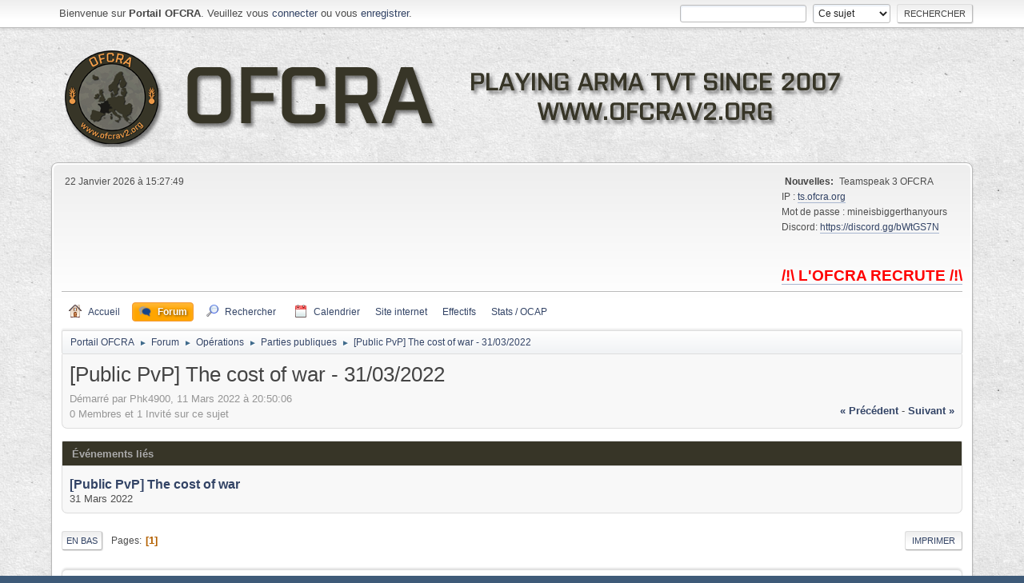

--- FILE ---
content_type: text/html; charset=UTF-8
request_url: https://ofcrav2.org/forum/index.php?topic=6227.0
body_size: 15053
content:
<!DOCTYPE html>
<html lang="fr-FR">
<head>
<!-- Global site tag (gtag.js) - Google Analytics -->
<script async src="https://www.googletagmanager.com/gtag/js?id=UA-32434288-1"></script>
<script>
  window.dataLayer = window.dataLayer || [];
  function gtag(){dataLayer.push(arguments);}
  gtag('js', new Date());

  gtag('config', 'UA-32434288-1');
</script>    

	<meta charset="UTF-8">
	<link rel="stylesheet" href="https://ofcrav2.org/forum/Themes/OFCRAv2/css/minified_04aa04278898e191148dcb2adea11d48.css?smf214_1701438477">
	<style>
						.sceditor-button-youtube div {
							background: url('https://ofcrav2.org/forum/Themes/default/images/bbc/youtube.png');
						}
						.sceditor-button-yt_search div {
							background: url('https://ofcrav2.org/forum/Themes/default/images/bbc/yt_search.png');
						}
						.sceditor-button-yt_user div {
							background: url('https://ofcrav2.org/forum/Themes/default/images/bbc/yt_user.png');
						}
						.sceditor-button-spoiler div {
							background: url('https://ofcrav2.org/forum/Themes/default/images/bbc/spoiler.png');
						}
	
	img.avatar { max-width: 90px !important; max-height: 90px !important; }
	
	.postarea .bbc_img, .list_posts .bbc_img, .post .inner .bbc_img, form#reported_posts .bbc_img, #preview_body .bbc_img { max-width: min(100%,1000px); }
	
	</style>
	<script>
		var smf_theme_url = "https://ofcrav2.org/forum/Themes/OFCRAv2";
		var smf_default_theme_url = "https://ofcrav2.org/forum/Themes/default";
		var smf_images_url = "https://ofcrav2.org/forum/Themes/OFCRAv2/images";
		var smf_smileys_url = "https://ofcrav2.org/forum/Smileys";
		var smf_smiley_sets = "ofcra,fugue,alienine,aaron,akyhne,default";
		var smf_smiley_sets_default = "ofcra";
		var smf_avatars_url = "https://ofcrav2.org/forum/avatars";
		var smf_scripturl = "https://ofcrav2.org/forum/index.php?PHPSESSID=8d626c085e0ac209d21fe1a88263ad55&amp;";
		var smf_iso_case_folding = false;
		var smf_charset = "UTF-8";
		var smf_session_id = "0c9ef50f6bd30f8e4e249b5ead20aac7";
		var smf_session_var = "dbea2443b";
		var smf_member_id = 0;
		var ajax_notification_text = 'Chargement...';
		var help_popup_heading_text = 'Un peu perdu? Laissez moi vous expliquer:';
		var banned_text = 'Désolé Invité, vous êtes banni de ce forum&nbsp;!';
		var smf_txt_expand = 'Étendre';
		var smf_txt_shrink = 'Réduire';
		var smf_collapseAlt = 'Cacher';
		var smf_expandAlt = 'Afficher';
		var smf_quote_expand = false;
		var allow_xhjr_credentials = false;
	</script>
	<script src="https://ajax.googleapis.com/ajax/libs/jquery/3.6.3/jquery.min.js"></script>
	<script src="https://ofcrav2.org/forum/Themes/default/scripts/jquery.sceditor.bbcode.min.js?smf214_1701438477"></script>
	<script src="https://ofcrav2.org/forum/Themes/OFCRAv2/scripts/minified_00e54688dc909d09ea151515d840c337.js?smf214_1701438477"></script>
	<script src="https://ofcrav2.org/forum/Themes/OFCRAv2/scripts/minified_c72b513a50771040bbfbf358ec3b1741.js?smf214_1701438477" defer></script>
	<script>
		var smf_smileys_url = 'https://ofcrav2.org/forum/Smileys/ofcra';
		var bbc_quote_from = 'Citation de';
		var bbc_quote = 'Citer';
		var bbc_search_on = 'le';
	var smf_you_sure ='Êtes-vous sûr de vouloir faire cela ?';
	</script>
	<title>[Public PvP] The cost of war  - 31/03/2022</title>
	<meta name="viewport" content="width=device-width, initial-scale=1">
	<meta property="og:site_name" content="Portail OFCRA">
	<meta property="og:title" content="[Public PvP] The cost of war  - 31/03/2022">
	<meta property="og:url" content="https://ofcrav2.org/forum/index.php?PHPSESSID=8d626c085e0ac209d21fe1a88263ad55&amp;topic=6227.0">
	<meta property="og:description" content="[Public PvP] The cost of war  - 31/03/2022">
	<meta name="description" content="[Public PvP] The cost of war  - 31/03/2022">
	<meta name="theme-color" content="#557EA0">
	<link rel="canonical" href="https://ofcrav2.org/forum/index.php?topic=6227.0">
	<link rel="help" href="https://ofcrav2.org/forum/index.php?PHPSESSID=8d626c085e0ac209d21fe1a88263ad55&amp;action=help">
	<link rel="contents" href="https://ofcrav2.org/forum/index.php?PHPSESSID=8d626c085e0ac209d21fe1a88263ad55&amp;">
	<link rel="search" href="https://ofcrav2.org/forum/index.php?PHPSESSID=8d626c085e0ac209d21fe1a88263ad55&amp;action=search">
	<link rel="alternate" type="application/rss+xml" title="Portail OFCRA - Flux RSS" href="https://ofcrav2.org/forum/index.php?PHPSESSID=8d626c085e0ac209d21fe1a88263ad55&amp;action=.xml;type=rss2;board=4">
	<link rel="alternate" type="application/atom+xml" title="Portail OFCRA - Atom" href="https://ofcrav2.org/forum/index.php?PHPSESSID=8d626c085e0ac209d21fe1a88263ad55&amp;action=.xml;type=atom;board=4">
	<link rel="index" href="https://ofcrav2.org/forum/index.php?PHPSESSID=8d626c085e0ac209d21fe1a88263ad55&amp;board=4.0">
	<link rel="stylesheet" type="text/css" href="https://ofcrav2.org/forum/Themes/default/css/BBCode-YouTube2.css" /><meta name="viewport" content="width=device-width, initial-scale=1.0"/><link rel="stylesheet" type="text/css" href="https://ofcrav2.org/forum/Themes/default/css/tp-style.css?v231" /><link rel="stylesheet" type="text/css" href="https://ofcrav2.org/forum/Themes/default/css/tp-responsive.css?v231" /><link rel="stylesheet" type="text/css" href="https://ofcrav2.org/forum/Themes/default/css/tp-custom.css?v231" />
            <style type="text/css">
				.block_leftcontainer,
				.block_rightcontainer,
				.block_topcontainer,
				.block_uppercontainer,
				.block_centercontainer,
				.block_frontcontainer,
				.block_lowercontainer,
				.block_bottomcontainer {
                    padding-bottom: 4px;
                }

                #tpleftbarHeader {
                    margin-right: 4px;
                }

                #tprightbarHeader {
                    margin-left: 4px;
                }

            </style>
        <script type="text/javascript"><!-- // --><![CDATA[
            var tp_images_url = "https://ofcrav2.org/forum/Themes/OFCRAv2/images/tinyportal";
            var tp_session_id = "0c9ef50f6bd30f8e4e249b5ead20aac7";
            var tp_session_var = "dbea2443b";
            var tp_shout_key_press = false;
            var current_header_smiley = false;var current_header_bbc = false;
        // ]]></script>
        <script type="text/javascript" src="https://ofcrav2.org/forum/Themes/default/scripts/tinyportal/TPShout.js?v231"></script><link rel="stylesheet" type="text/css" href="https://ofcrav2.org/forum/Themes/default/css/tp-shout.css?v231" />
	  <script type="text/javascript"><!-- // --><![CDATA[
		
		var tpPanels = new Array();
		function togglepanel( targetID )
		{
			var pstate = 0;
			var panel = targetID;
			var img = "toggle_" + targetID;
			var ap = 0;

			if ( document.getElementById && (0 !== panel.length) ) {
				target = document.getElementById( panel );
                if ( target !== null ) {
                    if ( target.style.display == "none" ) {
                        target.style.display = "";
                        pstate = 1;
                        removeFromArray(targetID, tpPanels);
                        document.cookie="tp_panels=" + tpPanels.join(",") + "; expires=Wednesday, 01-Aug-2040 08:00:00 GMT";
                        var image = document.getElementById(img);
                        if(image !== null) {
                            image.src = 'https://ofcrav2.org/forum/Themes/OFCRAv2/images/tinyportal/TPupshrink.png';
                        }
                    }
                    else {
                        target.style.display = "none";
                        pstate = 0;
                        tpPanels.push(targetID);
                        document.cookie="tp_panels=" + tpPanels.join(",") + "; expires=Wednesday, 01-Aug-2040 08:00:00 GMT";
                        var image = document.getElementById(img);
                        if(image !== null) {
                            image.src = 'https://ofcrav2.org/forum/Themes/OFCRAv2/images/tinyportal/TPupshrink2.png';
                        }
                    }
                }
			}
		}
		function removeFromArray(value, array){
			for(var x=0;x<array.length;x++){
				if(array[x]==value){
					array.splice(x, 1);
				}
			}
			return array;
		}
		function inArray(value, array){
			for(var x=0;x<array.length;x++){
				if(array[x]==value){
					return 1;
				}
			}
			return 0;
		}
	// ]]></script><style>.vv_special { display:none; }</style>
</head>
<body id="chrome" class="action_forum board_4">
<div id="footerfix">
	<div id="top_section">
		<div class="inner_wrap">
			<ul class="floatleft welcome">
				<li>Bienvenue sur <strong>Portail OFCRA</strong>. Veuillez vous <a href="https://ofcrav2.org/forum/index.php?PHPSESSID=8d626c085e0ac209d21fe1a88263ad55&amp;action=login" onclick="return reqOverlayDiv(this.href, 'Identifiez-vous');">connecter</a> ou vous <a href="https://ofcrav2.org/forum/index.php?PHPSESSID=8d626c085e0ac209d21fe1a88263ad55&amp;action=signup">enregistrer</a>.</li>
			</ul>
			<form id="search_form" class="floatright" action="https://ofcrav2.org/forum/index.php?PHPSESSID=8d626c085e0ac209d21fe1a88263ad55&amp;action=search2" method="post" accept-charset="UTF-8">
				<input type="search" name="search" value="">&nbsp;
				<select name="search_selection">
					<option value="all">Forum entier </option>
					<option value="topic" selected>Ce sujet</option>
					<option value="board">Cette section</option>
				</select>
				<input type="hidden" name="sd_topic" value="6227">
				<input type="submit" name="search2" value="Rechercher" class="button">
				<input type="hidden" name="advanced" value="0">
			</form>
		</div><!-- .inner_wrap -->
	</div><!-- #top_section -->
	<div id="header">
		<h1 class="forumtitle">
			<a id="top" href="https://ofcrav2.org/forum/index.php?PHPSESSID=8d626c085e0ac209d21fe1a88263ad55&amp;"><img src="https://ofcrav2.org/forum/Themes/OFCRA/images/logo-ofcra-forum.png" alt="Portail OFCRA"></a>
		</h1>
		<div id="siteslogan"> </div>
	</div>
	<div id="wrapper">
		<div id="upper_section">
			<div id="inner_section">
				<div id="inner_wrap">
					<div class="user">
						22 Janvier 2026 à 15:27:49
					</div>
					<div class="news">
						<h2>Nouvelles: </h2>
						<p>Teamspeak 3 OFCRA<br>IP : <a href="//ts.ofcra.org" class="bbc_link" target="_blank" rel="noopener">ts.ofcra.org</a><br>Mot de passe : mineisbiggerthanyours<br>Discord: <a href="https://discord.gg/bWtGS7N" class="bbc_link" target="_blank" rel="noopener">https://discord.gg/bWtGS7N</a><br><br><span style="color: red;" class="bbc_color"><b><br><span style="font-size: 14pt;" class="bbc_size"><a href="https://www.ofcrav2.org/news/10/34/LOFCRA-recrute" class="bbc_link" target="_blank" rel="noopener">/!\ L&#39;OFCRA RECRUTE /!\</a></span></b></span></p>
					</div>
					<hr class="clear">
				</div>
				<a class="menu_icon mobile_user_menu"></a>
				<div id="main_menu">
					<div id="mobile_user_menu" class="popup_container">
						<div class="popup_window description">
							<div class="popup_heading">Menu principal du mobile
								<a href="javascript:void(0);" class="main_icons hide_popup"></a>
							</div>
							
					<ul class="dropmenu menu_nav">
						<li class="button_home">
							<a href="https://ofcrav2.org/forum/index.php?PHPSESSID=8d626c085e0ac209d21fe1a88263ad55&amp;">
								<span class="main_icons home"></span><span class="textmenu">Accueil</span>
							</a>
						</li>
						<li class="button_forum">
							<a class="active" href="https://ofcrav2.org/forum/index.php?PHPSESSID=8d626c085e0ac209d21fe1a88263ad55&amp;action=forum">
								<span class="main_icons menu_tpforum"></span><span class="textmenu">Forum</span>
							</a>
						</li>
						<li class="button_search">
							<a href="https://ofcrav2.org/forum/index.php?PHPSESSID=8d626c085e0ac209d21fe1a88263ad55&amp;action=search">
								<span class="main_icons search"></span><span class="textmenu">Rechercher</span>
							</a>
						</li>
						<li class="button_calendar">
							<a href="https://ofcrav2.org/forum/index.php?PHPSESSID=8d626c085e0ac209d21fe1a88263ad55&amp;action=calendar">
								<span class="main_icons calendar"></span><span class="textmenu">Calendrier</span>
							</a>
						</li><li><a href="https://www.ofcrav2.org/">Site internet</a></li><li><a href="https://www.ofcrav2.org/effectifs">Effectifs</a></li><li><a href="https://aar.ofcra.org/">Stats / OCAP</a></li>
					
					</ul><!-- .menu_nav -->
						</div>
					</div>
				</div>
				<div class="navigate_section">
					<ul>
						<li>
							<a href="https://ofcrav2.org/forum/index.php?PHPSESSID=8d626c085e0ac209d21fe1a88263ad55&amp;"><span>Portail OFCRA</span></a>
						</li>
						<li>
							<span class="dividers"> &#9658; </span>
							<a href="https://ofcrav2.org/forum/index.php?PHPSESSID=8d626c085e0ac209d21fe1a88263ad55&amp;action=forum"><span>Forum</span></a>
						</li>
						<li>
							<span class="dividers"> &#9658; </span>
							<a href="https://ofcrav2.org/forum/index.php?PHPSESSID=8d626c085e0ac209d21fe1a88263ad55&amp;action=forum#c10"><span>Opérations</span></a>
						</li>
						<li>
							<span class="dividers"> &#9658; </span>
							<a href="https://ofcrav2.org/forum/index.php?PHPSESSID=8d626c085e0ac209d21fe1a88263ad55&amp;board=4.0"><span>Parties publiques</span></a>
						</li>
						<li class="last">
							<span class="dividers"> &#9658; </span>
							<a href="https://ofcrav2.org/forum/index.php?PHPSESSID=8d626c085e0ac209d21fe1a88263ad55&amp;topic=6227.0"><span>[Public PvP] The cost of war  - 31/03/2022</span></a>
						</li>
					</ul>
				</div><!-- .navigate_section -->
			</div><!-- #inner_section -->
		</div><!-- #upper_section -->
		<div id="content_section">
			<div id="main_content_section">
	<div class="nosides tp_responsive">
		<div id="mainContainer">
			<div id="centerContainer">
				<div id="tpcontentHeader">
                </div><!--tpcontentHeader-->
		<div id="display_head" class="information">
			<h2 class="display_title">
				<span id="top_subject">[Public PvP] The cost of war  - 31/03/2022</span>
			</h2>
			<p>Démarré par Phk4900, 11 Mars 2022 à 20:50:06</p>
			<span class="nextlinks floatright"><a href="https://ofcrav2.org/forum/index.php?PHPSESSID=8d626c085e0ac209d21fe1a88263ad55&amp;topic=6227.0;prev_next=prev#new">&laquo; précédent</a> - <a href="https://ofcrav2.org/forum/index.php?PHPSESSID=8d626c085e0ac209d21fe1a88263ad55&amp;topic=6227.0;prev_next=next#new">suivant &raquo;</a></span>
			<p>0 Membres et 1 Invité sur ce sujet
			</p>
		</div><!-- #display_head -->
		
		<div class="title_bar">
			<h3 class="titlebg">Événements liés</h3>
		</div>
		<div class="information">
			<ul>
				<li>
					<strong class="event_title"><a href="https://ofcrav2.org/forum/index.php?PHPSESSID=8d626c085e0ac209d21fe1a88263ad55&amp;action=calendar;event=1078">[Public PvP] The cost of war</a></strong>
					<br><time datetime="2022-03-30T22:00:00+00:00">31 Mars 2022</time>
				</li>
			</ul>
		</div><!-- .information -->
		<div class="pagesection top">
			
		<div class="buttonlist floatright">
			
				<a class="button button_strip_print" href="https://ofcrav2.org/forum/index.php?PHPSESSID=8d626c085e0ac209d21fe1a88263ad55&amp;action=printpage;topic=6227.0"  rel="nofollow">Imprimer</a>
		</div>
			 
			<div class="pagelinks floatleft">
				<a href="#bot" class="button">En bas</a>
				<span class="pages">Pages</span><span class="current_page">1</span> 
			</div>
		<div class="mobile_buttons floatright">
			<a class="button mobile_act">Actions de l'utilisateur</a>
			
		</div>
		</div>
		<div id="forumposts">
			<form action="https://ofcrav2.org/forum/index.php?PHPSESSID=8d626c085e0ac209d21fe1a88263ad55&amp;action=quickmod2;topic=6227.0" method="post" accept-charset="UTF-8" name="quickModForm" id="quickModForm" onsubmit="return oQuickModify.bInEditMode ? oQuickModify.modifySave('0c9ef50f6bd30f8e4e249b5ead20aac7', 'dbea2443b') : false">
				<div class="windowbg" id="msg101426">
					
					<div class="post_wrapper">
						<div class="poster">
							<h4>
								<span class="off" title="Hors ligne"></span>
								<a href="https://ofcrav2.org/forum/index.php?PHPSESSID=8d626c085e0ac209d21fe1a88263ad55&amp;action=profile;u=2001" title="View the profile of Phk4900">Phk4900</a>
							</h4>
							<ul class="user_info">
								<li class="title">Capitain</li>
								<li class="membergroup">Redfor CdG</li>
								<li class="avatar">
									<a href="https://ofcrav2.org/forum/index.php?PHPSESSID=8d626c085e0ac209d21fe1a88263ad55&amp;action=profile;u=2001"><img class="avatar" src="https://ofcrav2.org/forum/custom_avatar/avatar_2001_1523480155.png" alt=""></a>
								</li>
								<li class="icons"><img src="https://ofcrav2.org/forum/Themes/OFCRAv2/images/membericons/CDGRedfor.png" alt="*"></li>
								<li class="postgroup">Inscrit</li>
								<li class="postcount">Messages: 490</li>
								<li class="blurb">Life is a soup and I'm a fork.</li>
								<li class="im_icons">
									<ol>
										<li class="custom cust_grade"><img src="https://www.ofcrav2.org/forum/Themes/OFCRA/images/icons/o3r.gif" /></a></li>
									</ol>
								</li>
								<li class="profile">
									<ol class="profile_icons">
									</ol>
								</li><!-- .profile -->
								<li class="custom cust_loca">Location: Quelque part entre Arlon et Bruxelles</li>
								<li class="poster_ip">IP archivée</li>
							</ul>
						</div><!-- .poster -->
						<div class="postarea">
							<div class="keyinfo">
								<div id="subject_101426" class="subject_title subject_hidden">
									<a href="https://ofcrav2.org/forum/index.php?PHPSESSID=8d626c085e0ac209d21fe1a88263ad55&amp;msg=101426" rel="nofollow">[Public PvP] The cost of war  - 31/03/2022</a>
								</div>
								
								<div class="postinfo">
									<span class="messageicon"  style="position: absolute; z-index: -1;">
										<img src="https://ofcrav2.org/forum/Themes/OFCRAv2/images/post/xx.png" alt="">
									</span>
									<a href="https://ofcrav2.org/forum/index.php?PHPSESSID=8d626c085e0ac209d21fe1a88263ad55&amp;msg=101426" rel="nofollow" title="[Public PvP] The cost of war  - 31/03/2022" class="smalltext">11 Mars 2022 à 20:50:06</a>
									<span class="spacer"></span>
									<span class="smalltext modified floatright mvisible" id="modified_101426"><span class="lastedit">Dernière édition</span>: 28 Mars 2022 à 18:10:24 par Manchot
									</span>
								</div>
								<div id="msg_101426_quick_mod"></div>
							</div><!-- .keyinfo -->
							<div class="post">
								<div class="inner" data-msgid="101426" id="msg_101426">
									<div class="centertext"><span style="font-size: 20pt;" class="bbc_size"><b>The cost of war (90 minutes)<br>+ 1x Small Mission (30 minutes) </b><br><br>&nbsp;<span style="color: blue;" class="bbc_color">The National Armed Forces of Chernarus</span> vs <span style="color: red;" class="bbc_color">The Independant Republic of Lusianka</span><br><br><img src="https://i.imgur.com/RJU2H0R.png" alt="" class="bbc_img" loading="lazy"><br><br><b>Date : 31/03/2022</b><br></span><br><span style="font-size: 16pt;" class="bbc_size"><span style="color: black;" class="bbc_color">Open to anyone ! Ouvert à tous le monde !</span> </span><br></div><hr><br><br><div class="lefttext"><b>[Date &amp; hour - Timezone CET (Euro) <br><br><b><span style="color: red;" class="bbc_color">21h00 -&gt; Meet on our Teamspeak &amp; start slotting&nbsp; </span><br><span style="color: orange;" class="bbc_color">21h15 -&gt; Briefing on map </span><br><span style="color: green;" class="bbc_color">21h30 -&gt; Mission start !</span></b><br><br><br></b><br><hr><br><br><b><span style="font-size: 16pt;" class="bbc_size">Contexte / <span style="color: green;" class="bbc_color"><i>Backstory</i></span></span></b><br><br><i>Avril 2013 - République de Chernarus, région de Lusianka, Novodmitrovsk. </i><br>Au début de l&#39;année 2011, la petite région de Lusianka s&#39;est rebellée contre le pouvoir central de Chernarus. Depuis, un conflit sanglant fait rage entre deux entités : les forces nationales supportées par plusieurs pays occidentaux et les forces indépendantistes, supportées elle-même par plusieurs anciennes républiques socialistes soviétiques. Le conflit n&#39;a connu presque aucun répit depuis février 2011, et les victimes civiles sont hautes. La presse internationale et plusieurs ONG font état de 25 000 morts, et plus du triple ont décidé de quitter la région, voir le pays. Les deux camps se rejettent mutellement la faute, et il est difficile de désigner un seul coupable. <br>Récemment, les forces nationales sont parvenues à repousser les forces rebelles dans leur dernier bastion : la ville de Novodmitrovsk. Le moral reste haut dans les deux camps, les uns comme les autres refusent de céder la victoire. Les événements de cette nouvelle journée de combat vont changer le cours de cette guerre, et bientôt il sera temps de faire le bilan des pertes. Une question est déjà entrain de se répandre parmi les protagonistes : est-ce que le coût en valait vraiment la peine ? <br><span style="color: green;" class="bbc_color"><br><i>April 2013 - Republic of Chernarus, region of Lusianka, Novodmitrovsk</i> <br>In early 2011, the small region of Lusianka rebelled against the central power of Chernarus. Since then, a bloody conflict has raged between two entities: the national forces supported by several Western countries and the separatist forces, supported themselves by several former Soviet socialist republics. The conflict has had almost no respite since February 2011, and civilian casualties are high. The international press and several NGOs have reported 25,000 deaths, and more than triple that number have decided to leave the region, or even the country. Both sides are accusing each other for the crimes, and it is difficult to single out a one culprit. <br>Recently, the national forces managed to push the rebel forces into their last stronghold: the city of Novodmitrovsk. Morale remains high on both sides, both are refusing to yield victory. The events of this new day of combat will change the course of this war, and soon it will be time to do a summary of the losses. A question already spreading in the protagnists&#39; minds: was the cost really worth it? <br></span><br><div class="centertext"><br>&nbsp; &nbsp; &nbsp; &nbsp; &nbsp; &nbsp; &nbsp; &nbsp; &nbsp; &nbsp; &nbsp; &nbsp; &nbsp; &nbsp; <br>&nbsp; &nbsp; <br><table class="bbc_table"><tr><td><b>Tac Map</b><div style="padding: 3px; font-size: 1em;"><div style="text-transform: uppercase; border-bottom: 1px solid #5873B0; margin-bottom: 3px; font-size: 0.8em; font-weight: bold; display: block;"><span onClick="if (this.parentNode.parentNode.getElementsByTagName('div')[1].getElementsByTagName('div')[0].style.display != '') { &nbsp;this.parentNode.parentNode.getElementsByTagName('div')[1].getElementsByTagName('div')[0].style.display = ''; this.innerHTML = '<b>Spoiler: </b><a href=\'#\' onClick=\'return false;\'>hide</a>'; } else { this.parentNode.parentNode.getElementsByTagName('div')[1].getElementsByTagName('div')[0].style.display = 'none'; this.innerHTML = '<b>Spoiler: </b><a href=\'#\' onClick=\'return false;\'>montrer</a>'; }" /><b>Spoiler: </b><a href="#" onClick="return false;">montrer</a></span></div><div class="quotecontent"><div style="display: none;"><img src="https://i.imgur.com/8okW8s0.png" alt="" class="bbc_img" loading="lazy"></div></div></div></td><td><b>Kindergarten</b><div style="padding: 3px; font-size: 1em;"><div style="text-transform: uppercase; border-bottom: 1px solid #5873B0; margin-bottom: 3px; font-size: 0.8em; font-weight: bold; display: block;"><span onClick="if (this.parentNode.parentNode.getElementsByTagName('div')[1].getElementsByTagName('div')[0].style.display != '') { &nbsp;this.parentNode.parentNode.getElementsByTagName('div')[1].getElementsByTagName('div')[0].style.display = ''; this.innerHTML = '<b>Spoiler: </b><a href=\'#\' onClick=\'return false;\'>hide</a>'; } else { this.parentNode.parentNode.getElementsByTagName('div')[1].getElementsByTagName('div')[0].style.display = 'none'; this.innerHTML = '<b>Spoiler: </b><a href=\'#\' onClick=\'return false;\'>montrer</a>'; }" /><b>Spoiler: </b><a href="#" onClick="return false;">montrer</a></span></div><div class="quotecontent"><div style="display: none;"><img src="https://i.imgur.com/eWZfykw.png" alt="" class="bbc_img" loading="lazy"></div></div></div></td><td><b>Explosives depot</b><div style="padding: 3px; font-size: 1em;"><div style="text-transform: uppercase; border-bottom: 1px solid #5873B0; margin-bottom: 3px; font-size: 0.8em; font-weight: bold; display: block;"><span onClick="if (this.parentNode.parentNode.getElementsByTagName('div')[1].getElementsByTagName('div')[0].style.display != '') { &nbsp;this.parentNode.parentNode.getElementsByTagName('div')[1].getElementsByTagName('div')[0].style.display = ''; this.innerHTML = '<b>Spoiler: </b><a href=\'#\' onClick=\'return false;\'>hide</a>'; } else { this.parentNode.parentNode.getElementsByTagName('div')[1].getElementsByTagName('div')[0].style.display = 'none'; this.innerHTML = '<b>Spoiler: </b><a href=\'#\' onClick=\'return false;\'>montrer</a>'; }" /><b>Spoiler: </b><a href="#" onClick="return false;">montrer</a></span></div><div class="quotecontent"><div style="display: none;"><img src="https://i.imgur.com/HNsC9Lq.png" alt="" class="bbc_img" loading="lazy"></div></div></div></td><td><b>Data access terminal</b><div style="padding: 3px; font-size: 1em;"><div style="text-transform: uppercase; border-bottom: 1px solid #5873B0; margin-bottom: 3px; font-size: 0.8em; font-weight: bold; display: block;"><span onClick="if (this.parentNode.parentNode.getElementsByTagName('div')[1].getElementsByTagName('div')[0].style.display != '') { &nbsp;this.parentNode.parentNode.getElementsByTagName('div')[1].getElementsByTagName('div')[0].style.display = ''; this.innerHTML = '<b>Spoiler: </b><a href=\'#\' onClick=\'return false;\'>hide</a>'; } else { this.parentNode.parentNode.getElementsByTagName('div')[1].getElementsByTagName('div')[0].style.display = 'none'; this.innerHTML = '<b>Spoiler: </b><a href=\'#\' onClick=\'return false;\'>montrer</a>'; }" /><b>Spoiler: </b><a href="#" onClick="return false;">montrer</a></span></div><div class="quotecontent"><div style="display: none;"><img src="https://i.imgur.com/HXcRnS8.png" alt="" class="bbc_img" loading="lazy"></div></div></div></td><td><b>Camouflage comparison</b><div style="padding: 3px; font-size: 1em;"><div style="text-transform: uppercase; border-bottom: 1px solid #5873B0; margin-bottom: 3px; font-size: 0.8em; font-weight: bold; display: block;"><span onClick="if (this.parentNode.parentNode.getElementsByTagName('div')[1].getElementsByTagName('div')[0].style.display != '') { &nbsp;this.parentNode.parentNode.getElementsByTagName('div')[1].getElementsByTagName('div')[0].style.display = ''; this.innerHTML = '<b>Spoiler: </b><a href=\'#\' onClick=\'return false;\'>hide</a>'; } else { this.parentNode.parentNode.getElementsByTagName('div')[1].getElementsByTagName('div')[0].style.display = 'none'; this.innerHTML = '<b>Spoiler: </b><a href=\'#\' onClick=\'return false;\'>montrer</a>'; }" /><b>Spoiler: </b><a href="#" onClick="return false;">montrer</a></span></div><div class="quotecontent"><div style="display: none;"><img src="https://i.imgur.com/l7JQexF.jpg" alt="" class="bbc_img" loading="lazy"></div></div></div></td></tr></table></div><hr><br><b>Important notes</b><br><br><ul class="bbc_list"><li>HE have been removed from all vehicles. Only penetrating ammo is left is decent quantity</li><li>Objectives which are not the capture zone have limited time of completion, which is 70 minutes. After that, only the capture zone is available.</li><li>Both sides are using AKs and russian made equipment. Do not rely on sound to identify your targets.</li><li>There are no slots with explosives as they not required. All AT guns in the slots are enough to destroy the truck in the explosives depot.</li><li>All squad have been equiped with a specific purpose in mind. You can take advantage of it to maximise your chances of winning.</li><li>The capture zone is not limited to the entire compound, but the building itself and only a little bit of the outside. If you want to make sure you&#39;re in the cap zone, be inside the building or on the roof.</li><li><b>YOU ARE NOT ALLOWED TO STEAL AI EQUIPMENT. DOING SO WILL RESULT IN INSTANT KICK FROM THE SERVER WITH NO POSSIBILITY TO COME BACK.</b></li></ul><br><b>Bluefor and Redfor objectives</b><br><br><span style="color: blue;" class="bbc_color">Bluefor </span>: Capture and Hold the kindergarten [4 pts]<br><span style="color: red;" class="bbc_color">Redfor</span>: Capture and Hold the kindergarten [4 pts] <br><b>Description</b>: The kindergarten is of high importance to control the city. It has been turned into a fortress by the rebels. Also it is one of the newest building, its construction ended only a few weeks before the start of the conflict. Your maps might not be up to date.<br><br><span style="color: blue;" class="bbc_color">Bluefor </span>: The ammo depot has been destroyed (the truck is enough) [3 pts] <br><span style="color: red;" class="bbc_color">Redfor</span>: The ammo depot is intact (the truck is still ok) [3 pts] <br><b>Description</b>: The rebels have threatened the central government to blow up the industry and infrastructure of the city if the national forces pushed any further. Fortunately (or not), they haven&#39;t been able to deploy their explosives. The national army has to take out the depot now before it is used. <br><br><span style="color: blue;" class="bbc_color">Bluefor </span>:&nbsp; The data of the hard drive was copied [2 pts]<br><span style="color: red;" class="bbc_color">Redfor</span>: The computer locked itself before the national army could steal data [2 pts]<br><b>Description</b>:The National Army is desperate to find hard proofs of the involvement of multiple neighbouring countries in the conflict. The government is convinced that they are doing more than just providing weapons, and they might be trying to weaken the National Army for a future invasion. Recent reports of recon units indicate that what they are looking for might be on the hill behind the city, in a small building someone had transformed into a bitcoin farm before the war. The rebels have converted the place to a small data storage with maps, photos, files, drone controls, and maybe more. <br><br><span style="color: blue;" class="bbc_color">Bluefor</span>: Supremacy bonus [2 pts] <br><span style="color: red;" class="bbc_color">Redfor</span>: Supremacy bonus [2 pts] <br>Condition for obtaining points: Enemy has less than five remaining <br><br><br><hr><b>Configuration &amp; technical setup </b><br><a href="http://ofcrav2.org/forum/index.php?topic=3570.0" class="bbc_link" target="_blank" rel="noopener">➔ Comment faire pour synchroniser ses addons et participer à une partie OFCRA ? (Modset + repo Armasync) <span style="color: green;" class="bbc_color">- How to ? Basically all the technicals intel you need to know to play with us (our repo/modset + armasync configuration) </span></a>[/b]<br><br><br><b>Armasync URL autoconfig</b><br><a href="http://repo.ofcra.org/.a3s/autoconfig" class="bbc_link" target="_blank" rel="noopener">http://repo.ofcra.org/.a3s/autoconfig</a><br><br><br><b>-&gt; MODSET &quot;<span style="display:inline-block" class="errorbox">Vous ne pouvez pas voir les fichiers joints de cette section.</span>&quot; </b><br>&nbsp; &nbsp; &nbsp; &nbsp; &nbsp; &nbsp; &nbsp; &nbsp; &nbsp; &nbsp; &nbsp; &nbsp; &nbsp; &nbsp; &nbsp; &nbsp; <br><table class="bbc_table"><tr><td>@ace</td><td></td><td><a href="http://steamcommunity.com/sharedfiles/filedetails/?id=463939057" class="bbc_link" target="_blank" rel="noopener">http://steamcommunity.com/sharedfiles/filedetails/?id=463939057</a></td></tr><tr><td>@ace_compat_rhs_afrf</td><td></td><td><a href="http://steamcommunity.com/sharedfiles/filedetails/?id=773131200" class="bbc_link" target="_blank" rel="noopener">http://steamcommunity.com/sharedfiles/filedetails/?id=773131200</a></td></tr><tr><td>@ace_compat_rhs_gref</td><td></td><td><a href="http://steamcommunity.com/sharedfiles/filedetails/?id=884966711" class="bbc_link" target="_blank" rel="noopener">http://steamcommunity.com/sharedfiles/filedetails/?id=884966711</a></td></tr><tr><td>@ace_compat_rhs_saf</td><td></td><td><a href="http://steamcommunity.com/sharedfiles/filedetails/?id=2174495332" class="bbc_link" target="_blank" rel="noopener">http://steamcommunity.com/sharedfiles/filedetails/?id=2174495332</a></td></tr><tr><td>@ace_compat_rhs_usaf</td><td></td><td><a href="http://steamcommunity.com/sharedfiles/filedetails/?id=773125288" class="bbc_link" target="_blank" rel="noopener">http://steamcommunity.com/sharedfiles/filedetails/?id=773125288</a></td></tr><tr><td>@ace_extension_placeables</td><td></td><td><a href="http://steamcommunity.com/sharedfiles/filedetails/?id=866772689" class="bbc_link" target="_blank" rel="noopener">http://steamcommunity.com/sharedfiles/filedetails/?id=866772689</a></td></tr><tr><td>@advanced_rappelling</td><td></td><td><a href="http://steamcommunity.com/sharedfiles/filedetails/?id=713709341" class="bbc_link" target="_blank" rel="noopener">http://steamcommunity.com/sharedfiles/filedetails/?id=713709341</a></td></tr><tr><td>@advanced_sling_loading</td><td></td><td><a href="http://steamcommunity.com/sharedfiles/filedetails/?id=615007497" class="bbc_link" target="_blank" rel="noopener">http://steamcommunity.com/sharedfiles/filedetails/?id=615007497</a></td></tr><tr><td>@advanced_towing</td><td></td><td><a href="http://steamcommunity.com/sharedfiles/filedetails/?id=639837898" class="bbc_link" target="_blank" rel="noopener">http://steamcommunity.com/sharedfiles/filedetails/?id=639837898</a></td></tr><tr><td>@advanced_urban_rappelling</td><td></td><td><a href="http://steamcommunity.com/sharedfiles/filedetails/?id=730310357" class="bbc_link" target="_blank" rel="noopener">http://steamcommunity.com/sharedfiles/filedetails/?id=730310357</a></td></tr><tr><td>@backpack_on_chest</td><td></td><td><a href="http://steamcommunity.com/sharedfiles/filedetails/?id=820924072" class="bbc_link" target="_blank" rel="noopener">http://steamcommunity.com/sharedfiles/filedetails/?id=820924072</a></td></tr><tr><td>@breaching_charge</td><td></td><td><a href="http://steamcommunity.com/sharedfiles/filedetails/?id=1314910827" class="bbc_link" target="_blank" rel="noopener">http://steamcommunity.com/sharedfiles/filedetails/?id=1314910827</a></td></tr><tr><td>@brush_clearing</td><td></td><td><a href="http://steamcommunity.com/sharedfiles/filedetails/?id=1889104923" class="bbc_link" target="_blank" rel="noopener">http://steamcommunity.com/sharedfiles/filedetails/?id=1889104923</a></td></tr><tr><td>@cba_a3</td><td></td><td><a href="http://steamcommunity.com/sharedfiles/filedetails/?id=450814997" class="bbc_link" target="_blank" rel="noopener">http://steamcommunity.com/sharedfiles/filedetails/?id=450814997</a></td></tr><tr><td>@cup_terrains_core</td><td></td><td><a href="http://steamcommunity.com/sharedfiles/filedetails/?id=583496184" class="bbc_link" target="_blank" rel="noopener">http://steamcommunity.com/sharedfiles/filedetails/?id=583496184</a></td></tr><tr><td>@cup_terrains_maps_2</td><td></td><td><a href="http://steamcommunity.com/sharedfiles/filedetails/?id=1981964169" class="bbc_link" target="_blank" rel="noopener">http://steamcommunity.com/sharedfiles/filedetails/?id=1981964169</a></td></tr><tr><td>@des_elevator</td><td></td><td><a href="http://steamcommunity.com/sharedfiles/filedetails/?id=708665067" class="bbc_link" target="_blank" rel="noopener">http://steamcommunity.com/sharedfiles/filedetails/?id=708665067</a></td></tr><tr><td>@enhanced_movement</td><td></td><td><a href="http://steamcommunity.com/sharedfiles/filedetails/?id=333310405" class="bbc_link" target="_blank" rel="noopener">http://steamcommunity.com/sharedfiles/filedetails/?id=333310405</a></td></tr><tr><td>@enhanced_soundscape</td><td></td><td><a href="http://steamcommunity.com/sharedfiles/filedetails/?id=825179978" class="bbc_link" target="_blank" rel="noopener">http://steamcommunity.com/sharedfiles/filedetails/?id=825179978</a></td></tr><tr><td>@grad_trenches</td><td></td><td><a href="http://steamcommunity.com/sharedfiles/filedetails/?id=1224892496" class="bbc_link" target="_blank" rel="noopener">http://steamcommunity.com/sharedfiles/filedetails/?id=1224892496</a></td></tr><tr><td>@knock_on_vehicles</td><td></td><td><a href="http://steamcommunity.com/sharedfiles/filedetails/?id=906748433" class="bbc_link" target="_blank" rel="noopener">http://steamcommunity.com/sharedfiles/filedetails/?id=906748433</a></td></tr><tr><td>@niarms_ak</td><td></td><td><a href="http://steamcommunity.com/sharedfiles/filedetails/?id=667352839" class="bbc_link" target="_blank" rel="noopener">http://steamcommunity.com/sharedfiles/filedetails/?id=667352839</a></td></tr><tr><td>@niarms_compat_rhs</td><td></td><td><a href="http://steamcommunity.com/sharedfiles/filedetails/?id=1541041923" class="bbc_link" target="_blank" rel="noopener">http://steamcommunity.com/sharedfiles/filedetails/?id=1541041923</a></td></tr><tr><td>@niarms_core</td><td></td><td><a href="http://steamcommunity.com/sharedfiles/filedetails/?id=667454606" class="bbc_link" target="_blank" rel="noopener">http://steamcommunity.com/sharedfiles/filedetails/?id=667454606</a></td></tr><tr><td>@ofcra_essentials</td><td></td><td><a href="http://steamcommunity.com/sharedfiles/filedetails/?id=2688071833" class="bbc_link" target="_blank" rel="noopener">http://steamcommunity.com/sharedfiles/filedetails/?id=2688071833</a></td></tr><tr><td>@rhsafrf</td><td></td><td><a href="http://steamcommunity.com/sharedfiles/filedetails/?id=843425103" class="bbc_link" target="_blank" rel="noopener">http://steamcommunity.com/sharedfiles/filedetails/?id=843425103</a></td></tr><tr><td>@rhsgref</td><td></td><td><a href="http://steamcommunity.com/sharedfiles/filedetails/?id=843593391" class="bbc_link" target="_blank" rel="noopener">http://steamcommunity.com/sharedfiles/filedetails/?id=843593391</a></td></tr><tr><td>@rhssaf</td><td></td><td><a href="http://steamcommunity.com/sharedfiles/filedetails/?id=843632231" class="bbc_link" target="_blank" rel="noopener">http://steamcommunity.com/sharedfiles/filedetails/?id=843632231</a></td></tr><tr><td>@rhsterracore</td><td></td><td><a href="http://steamcommunity.com/sharedfiles/filedetails/?id=2288691268" class="bbc_link" target="_blank" rel="noopener">http://steamcommunity.com/sharedfiles/filedetails/?id=2288691268</a></td></tr><tr><td>@rhsusaf</td><td></td><td><a href="http://steamcommunity.com/sharedfiles/filedetails/?id=843577117" class="bbc_link" target="_blank" rel="noopener">http://steamcommunity.com/sharedfiles/filedetails/?id=843577117</a></td></tr><tr><td>@splendid_smoke</td><td></td><td><a href="http://steamcommunity.com/sharedfiles/filedetails/?id=770418577" class="bbc_link" target="_blank" rel="noopener">http://steamcommunity.com/sharedfiles/filedetails/?id=770418577</a></td></tr><tr><td>@sweet_marker_system</td><td></td><td><a href="http://steamcommunity.com/sharedfiles/filedetails/?id=324952672" class="bbc_link" target="_blank" rel="noopener">http://steamcommunity.com/sharedfiles/filedetails/?id=324952672</a></td></tr><tr><td>@tfar</td><td></td><td><a href="http://steamcommunity.com/sharedfiles/filedetails/?id=894678801" class="bbc_link" target="_blank" rel="noopener">http://steamcommunity.com/sharedfiles/filedetails/?id=894678801</a></td></tr><tr><td>@tfar_animations</td><td></td><td><a href="http://steamcommunity.com/sharedfiles/filedetails/?id=2141020863" class="bbc_link" target="_blank" rel="noopener">http://steamcommunity.com/sharedfiles/filedetails/?id=2141020863</a></td></tr><tr><td>@vet_unflipping</td><td></td><td><a href="http://steamcommunity.com/sharedfiles/filedetails/?id=1703187116" class="bbc_link" target="_blank" rel="noopener">http://steamcommunity.com/sharedfiles/filedetails/?id=1703187116</a></td></tr></table><br><b>Public Server &amp; test mission, will be up 24h-48h prior to the event, to stress/test your mod/addons</b><br><br>Server public: <a href="//game.ofcra.org" class="bbc_link" target="_blank" rel="noopener">game.ofcra.org</a><br>port: 2302<br>password: ofcra<br>Teamspeak 3 OFCRA<br>IP : <a href="//ts.ofcra.org" class="bbc_link" target="_blank" rel="noopener">ts.ofcra.org</a><br>Mot de passe : mineisbiggerthanyours<br><br><b>Règles / Rules</b><br><br><ul class="bbc_list"><li>Vol de radio interdit //<span style="color: green;" class="bbc_color"> <i>Stealing radios is prohibited</i></span></li><li>Vol d'uniformes (chapeau, vêtement, gilets) interdit //<span style="color: green;" class="bbc_color"> <i>Stealing uniforms (hats, cloth, vest) is prohibited</i> </span></li><li>Utiliser les explosifs pour les placer sur les véhicules et s&#39;en servir comme véhicules bélier/suicides est strictement interdit //<span style="color: green;" class="bbc_color"> <i>Using the explosives to trap the vehicles and use them as suicide bombers is strictly forbidden</i> </span></li><li>Tout autre moyen de communication que TFAR est strictement interdit // <span style="color: green;" class="bbc_color"><i>You can only use TFAR for communication ingame</i></span></li><li>L'usage du chat In game est strictement limité aux problèmes techniques // <span style="color: green;" class="bbc_color"><i>Chat text is authorized only for technicals problem</i></span></li><li>Respect de la hiérarchie militaire - chef de camp et chef de groupe selon ordre et mission // <i><span style="color: green;" class="bbc_color">&nbsp; Respect the hierarchy, orders and chains of command</span></i></li><li>Aucune IA, merci de désactiver les slots qui resteront libre // <i><span style="color: green;" class="bbc_color">NO AI units. Please close the unused slots</span></i></li><li>Utilisation de véhicules lourds ennemies interdit //<i> <span style="color: green;" class="bbc_color">Stealing heavy vehicles is prohibited</span></i></li><li>Autorisation d'utiliser le reste des véhicules ennemis si vous en trouvez // <i><span style="color: green;" class="bbc_color">You can steal any other light vehicule (Jeep)</span></i></li><li>Obligation d'avoir au moins un squad leader si l'on veut prendre un slot dans un groupe (exception pour le riflemen) // <i><span style="color: red;" class="bbc_color">You need at least one squad leader in a group to take any other slot (except for rifleman slot)</span></i></li><li>Marqueurs sur carte autorisés // <span style="color: green;" class="bbc_color"><i>Markers on map are authorized</i></span></li><li>Attention à la vie civile, dommages collatéraux interdits&nbsp; // <span style="color: green;" class="bbc_color"><i>Watch out for collateral damages, no civilians must be harmed</i></span></li><li><span style="color: green;" class="bbc_color">Lonewolf strictement interdit // <span style="color: green;" class="bbc_color"><i>No lonewolf</i></span></span></li></ul><br><span style="color: green;" class="bbc_color">Apprenez-en plus a propos des règles ici // <span style="color: green;" class="bbc_color">Learn more about the rule here</span> : <a href="https://www.ofcrav2.org/fr/participer/regles" class="bbc_link" target="_blank" rel="noopener">https://www.ofcrav2.org/fr/participer/regles</a></span><span style="display:inline-block" class="errorbox">Vous ne pouvez pas voir les fichiers joints de cette section.</span><span style="display:inline-block" class="errorbox">Vous ne pouvez pas voir les fichiers joints de cette section.</span></div>
								</div>
							</div><!-- .post -->
							<div class="under_message">
								<ul class="floatleft">
								</ul>
							</div><!-- .under_message -->
						</div><!-- .postarea -->
						<div class="moderatorbar">
							<div class="signature" id="msg_101426_signature">
								<div class="centertext"><img src="https://ofcrav2.org/images/effectifs/groupes/redfor/rs2.png" alt="" class="bbc_img" loading="lazy"><img src="https://www.ofcrav2.org/addons/images/redfor/badge/bf2.png" alt="" class="bbc_img" loading="lazy"><img src="https://www.ofcrav2.org/addons/images/redfor/badge/bs1.png" alt="" class="bbc_img" loading="lazy"><br/><img src="https://www.ofcrav2.org/addons/images/commun/rubans/aq1.png" alt="" class="bbc_img" loading="lazy"><img src="https://www.ofcrav2.org/addons/images/commun/rubans/ar1.png" alt="" class="bbc_img" loading="lazy"><img src="https://www.ofcrav2.org/addons/images/commun/rubans/as3.png" alt="" class="bbc_img" loading="lazy"><img src="https://www.ofcrav2.org/addons/images/commun/rubans/at2.png" alt="" class="bbc_img" loading="lazy"><img src="https://www.ofcrav2.org/addons/images/commun/rubans/au2.png" alt="" class="bbc_img" loading="lazy"><img src="https://www.ofcrav2.org/addons/images/commun/rubans/av1.png" alt="" class="bbc_img" loading="lazy"><img src="https://www.ofcrav2.org/addons/images/commun/rubans/aw1.png" alt="" class="bbc_img" loading="lazy"><img src="https://www.ofcrav2.org/addons/images/commun/rubans/az0.png" alt="" class="bbc_img" loading="lazy"><img src="https://www.ofcrav2.org/addons/images/commun/rubans/ba2.png" alt="" class="bbc_img" loading="lazy"><img src="https://www.ofcrav2.org/addons/images/commun/rubans/bb0.png" alt="" class="bbc_img" loading="lazy"><img src="https://www.ofcrav2.org/addons/images/commun/rubans/bc1.png" alt="" class="bbc_img" loading="lazy"><img src="https://www.ofcrav2.org/addons/images/commun/rubans/bd0.png" alt="" class="bbc_img" loading="lazy"><img src="https://www.ofcrav2.org/addons/images/commun/rubans/be0.png" alt="" class="bbc_img" loading="lazy"><img src="https://www.ofcrav2.org/addons/images/commun/rubans/bf0.png" alt="" class="bbc_img" loading="lazy"><img src="https://www.ofcrav2.org/addons/images/commun/rubans/bg0.png" alt="" class="bbc_img" loading="lazy"><img src="https://www.ofcrav2.org/addons/images/commun/rubans/bh0.png" alt="" class="bbc_img" loading="lazy"><img src="https://www.ofcrav2.org/addons/images/commun/rubans/bi0.png" alt="" class="bbc_img" loading="lazy"><img src="https://www.ofcrav2.org/addons/images/commun/rubans/bj0.png" alt="" class="bbc_img" loading="lazy"><img src="https://www.ofcrav2.org/addons/images/commun/rubans/bk0.png" alt="" class="bbc_img" loading="lazy"><img src="https://www.ofcrav2.org/addons/images/commun/rubans/bl0.png" alt="" class="bbc_img" loading="lazy"></div>
							</div>
						</div><!-- .moderatorbar -->
					</div><!-- .post_wrapper -->
				</div><!-- $message[css_class] -->
				<hr class="post_separator">
				<div class="windowbg" id="msg101427">
					
					
					<div class="post_wrapper">
						<div class="poster">
							<h4>
								<span class="off" title="Hors ligne"></span>
								<a href="https://ofcrav2.org/forum/index.php?PHPSESSID=8d626c085e0ac209d21fe1a88263ad55&amp;action=profile;u=2001" title="View the profile of Phk4900">Phk4900</a>
							</h4>
							<ul class="user_info">
								<li class="title">Capitain</li>
								<li class="membergroup">Redfor CdG</li>
								<li class="avatar">
									<a href="https://ofcrav2.org/forum/index.php?PHPSESSID=8d626c085e0ac209d21fe1a88263ad55&amp;action=profile;u=2001"><img class="avatar" src="https://ofcrav2.org/forum/custom_avatar/avatar_2001_1523480155.png" alt=""></a>
								</li>
								<li class="icons"><img src="https://ofcrav2.org/forum/Themes/OFCRAv2/images/membericons/CDGRedfor.png" alt="*"></li>
								<li class="postgroup">Inscrit</li>
								<li class="postcount">Messages: 490</li>
								<li class="blurb">Life is a soup and I'm a fork.</li>
								<li class="im_icons">
									<ol>
										<li class="custom cust_grade"><img src="https://www.ofcrav2.org/forum/Themes/OFCRA/images/icons/o3r.gif" /></a></li>
									</ol>
								</li>
								<li class="profile">
									<ol class="profile_icons">
									</ol>
								</li><!-- .profile -->
								<li class="custom cust_loca">Location: Quelque part entre Arlon et Bruxelles</li>
								<li class="poster_ip">IP archivée</li>
							</ul>
						</div><!-- .poster -->
						<div class="postarea">
							<div class="keyinfo">
								<div id="subject_101427" class="subject_title subject_hidden">
									<a href="https://ofcrav2.org/forum/index.php?PHPSESSID=8d626c085e0ac209d21fe1a88263ad55&amp;msg=101427" rel="nofollow">Re : [Public PvP] The cost of war</a>
								</div>
								<span class="page_number floatright">#1</span>
								<div class="postinfo">
									<span class="messageicon"  style="position: absolute; z-index: -1;">
										<img src="https://ofcrav2.org/forum/Themes/OFCRAv2/images/post/xx.png" alt="">
									</span>
									<a href="https://ofcrav2.org/forum/index.php?PHPSESSID=8d626c085e0ac209d21fe1a88263ad55&amp;msg=101427" rel="nofollow" title="Réponse #1Re : [Public PvP] The cost of war" class="smalltext">11 Mars 2022 à 20:50:32</a>
									<span class="spacer"></span>
									<span class="smalltext modified floatright mvisible" id="modified_101427"><span class="lastedit">Dernière édition</span>: 31 Mars 2022 à 20:47:47 par Manchot
									</span>
								</div>
								<div id="msg_101427_quick_mod"></div>
							</div><!-- .keyinfo -->
							<div class="post">
								<div class="inner" data-msgid="101427" id="msg_101427">
									<table class="bbc_table"><tr><td><img src="https://pbs.twimg.com/media/EEBv1C6XUAUXXDd?format=jpg&amp;name=large" alt="" width="150" height="100" class="bbc_img resized" loading="lazy"><br><b>The National Armed Forces of Chernarus (58 slots)</b><br><br><u><b><span style="color: maroon;" class="bbc_color">Command</span></b></u><br><ul class="bbc_list"><li>Officer (PP-2000) - <span style="color: blue;" class="bbc_color">FORECON</span></li><li>Second in command (PP-2000) - <span style="color: blue;" class="bbc_color">FORECON</span></li><li>HQ Bodyguard (AK-104) - <span style="color: blue;" class="bbc_color">FORECON</span></li><li>HQ Bodyguard (AK-104 + RPG-26)&nbsp; - <span style="color: blue;" class="bbc_color">FORECON</span></li></ul><br><u><b><span style="color: marroon;" class="bbc_color">Squad Alpha (Support)</span></b></u><br><ul class="bbc_list"><li>Squad leader (AKS-74)&nbsp; - <span style="color: blue;" class="bbc_color">OFCRA</span></li><li>Team leader (AKS-74 + GP-25)&nbsp; - <span style="color: blue;" class="bbc_color">OFCRA</span></li><li>Medic (AKS-74U)&nbsp; - <span style="color: blue;" class="bbc_color">OFCRA</span></li><li>Heavy Machine Gunner (RPK)&nbsp; - <span style="color: blue;" class="bbc_color">OFCRA</span></li><li>Grenadier (AK-74N + GP-25)&nbsp; - <span style="color: blue;" class="bbc_color">OFCRA</span></li><li>Ammo carrier (AK-74N)&nbsp; - <span style="color: blue;" class="bbc_color">OFCRA</span></li><li>Heavy AT Assist. (AK-74N)&nbsp; - <span style="color: blue;" class="bbc_color">OFCRA</span></li><li>Heavy AT (AK-74N + RPG-7)&nbsp; - <span style="color: blue;" class="bbc_color">OFCRA</span></li></ul><br><u><b><span style="color: marroon;" class="bbc_color">Squad Bravo (Recon)</span></b></u><br><ul class="bbc_list"><li>Squad leader (AKS-74 with 2x scope)&nbsp; - <span style="color: blue;" class="bbc_color">Broken grenades</span></li><li>Team leader (AKS-74 + GP-25) - <span style="color: blue;" class="bbc_color">Broken grenades</span></li><li>Medic (AKS-74U)&nbsp; - <span style="color: blue;" class="bbc_color">Broken grenades</span></li><li>Marksman (SVDM)&nbsp; - <span style="color: blue;" class="bbc_color">Broken grenades</span></li><li>Ammo carrier (AK-74N)&nbsp; &nbsp;- <span style="color: blue;" class="bbc_color">Broken grenades</span></li><li>Marksman assist. (AK-74N with 2x scope+ Designator)&nbsp; &nbsp;- <span style="color: blue;" class="bbc_color">Broken grenades</span></li><li>Recon AT (AK-74N with 2x scope + RPG-26)&nbsp; &nbsp;- <span style="color: blue;" class="bbc_color">Broken grenades</span></li><li>Rifleman (AK-74N with 2x scope)&nbsp; - <span style="color: blue;" class="bbc_color">Broken grenades</span></li></ul><br><u><b><span style="color: marroon;" class="bbc_color">Squad Charlie (Assault) </span></b></u><br><ul class="bbc_list"><li>Squad leader (AKS-74)&nbsp; - <span style="color: blue;" class="bbc_color">OFCRA</span></li><li>Team leader (AKS-74 + GP-25)&nbsp; &nbsp;- <span style="color: blue;" class="bbc_color">OFCRA</span></li><li>Medic (AKS-74U)&nbsp; - <span style="color: blue;" class="bbc_color">OFCRA</span></li><li>Room cleaner (M590A1)&nbsp; - <span style="color: blue;" class="bbc_color">OFCRA</span></li><li>Ammo carrier (AK-74N)&nbsp; - <span style="color: blue;" class="bbc_color">OFCRA</span></li><li>Assault Specialist (SLR107U)&nbsp; - <span style="color: blue;" class="bbc_color">OFCRA</span></li><li>Light AT Assault Specialist (SLR107U)&nbsp; - <span style="color: blue;" class="bbc_color">OFCRA</span></li><li>Assault Specialist (SLR107U)&nbsp; - <span style="color: blue;" class="bbc_color">OFCRA</span></li></ul><br><u><b><span style="color: marroon;" class="bbc_color">Squad Delta (Support)</span></b></u><br><ul class="bbc_list"><li>Squad leader (AKS-74)&nbsp; - <span style="color: blue;" class="bbc_color">FJB49</span></li><li>Team leader (AKS-74 + GP-25)&nbsp; - <span style="color: blue;" class="bbc_color">FJB49</span></li><li>Medic (AKS-74U)&nbsp; - <span style="color: blue;" class="bbc_color">FJB49</span></li><li>Heavy Machine Gunner (RPK)&nbsp; - <span style="color: blue;" class="bbc_color">FJB49</span></li><li>Grenadier (AK-74N + GP-25)&nbsp; - <span style="color: blue;" class="bbc_color">FJB49</span></li><li>Ammo carrier (AK-74N)&nbsp; - <span style="color: blue;" class="bbc_color">FJB49</span></li><li>Heavy AT Assist. (AK-74N)&nbsp; - <span style="color: blue;" class="bbc_color">FJB49</span></li><li>Heavy AT (AK-74N + RPG-7)&nbsp; - <span style="color: blue;" class="bbc_color">FJB49</span></li></ul><br><u><b><span style="color: marroon;" class="bbc_color">Squad Echo (Recon)</span></b></u><br><ul class="bbc_list"><li>Squad leader (AKS-74 with 2x scope) - <span style="color: blue;" class="bbc_color">WT</span></li><li>Team leader (AKS-74 + GP-25) - <span style="color: blue;" class="bbc_color">WT</span></li><li>Medic (AKS-74U) - <span style="color: blue;" class="bbc_color">WT</span></li><li>Marksman (SVDM) - <span style="color: blue;" class="bbc_color">WT</span></li><li>Ammo carrier (AK-74N)&nbsp; - <span style="color: blue;" class="bbc_color">WT</span></li><li>Marksman assist. (AK-74N with 2x scope+ Designator) - <span style="color: blue;" class="bbc_color">WT</span></li><li>Recon AT (AK-74N with 2x scope + RPG-26) - <span style="color: blue;" class="bbc_color">WT</span></li><li>Rifleman (AK-74N with 2x scope) - <span style="color: blue;" class="bbc_color">WT</span></li></ul><br><u><b><span style="color: marroon;" class="bbc_color">Squad Foxtrot (Assault) </span></b></u><br><ul class="bbc_list"><li>Squad leader (AKS-74) - <span style="color: blue;" class="bbc_color">IBC</span></li><li>Team leader (AKS-74 + GP-25) - <span style="color: blue;" class="bbc_color">IBC</span></li><li>Medic (AKS-74U) - <span style="color: blue;" class="bbc_color">IBC</span></li><li>Room cleaner (M590A1) - <span style="color: blue;" class="bbc_color">IBC</span></li><li>Ammo carrier (AK-74N) - <span style="color: blue;" class="bbc_color">IBC</span></li><li>Assault Specialist (SLR107U) - <span style="color: blue;" class="bbc_color">IBC</span></li><li>Light AT Assault Specialist (SLR107U + RPG-26) - <span style="color: blue;" class="bbc_color">IBC</span></li><li>Assault Specialist (SLR107U) - <span style="color: blue;" class="bbc_color">IBC</span></li></ul><br><u><b><span style="color: marroon;" class="bbc_color">Hotel (Tank crew)</span></b></u><br><ul class="bbc_list"><li>Crew leader&nbsp; &nbsp;- <span style="color: blue;" class="bbc_color">FJB49</span></li><li>Crew member&nbsp; &nbsp;- <span style="color: blue;" class="bbc_color">FJB49</span></li><li>Crew member&nbsp; - <span style="color: blue;" class="bbc_color">FJB49</span></li></ul><br><u><b><span style="color: marroon;" class="bbc_color">India (Heli crew)</span></b></u><br><ul class="bbc_list"><li>Pilot - </li><li>Crew member - </li><li>Crew member - </li></ul><br><u><b>Vehicles</b></u><br><ul class="bbc_list"><li>1x MI-8MTV-3 (cannot be stolen)<br></li><li>2x GAZ-66</li><li>1x T80UM (cannot be stolen)</li><li>5x UAZ-3151</li><li>2 UAZ-3151 (DShKM)</li><li>1x Ural 4320 (Fuel)</li><li>1x Ural-4320 (Repair</li></ul></td><td>&nbsp; &nbsp; &nbsp; &nbsp; &nbsp; &nbsp; &nbsp; &nbsp; &nbsp; &nbsp; &nbsp; &nbsp; &nbsp; &nbsp; &nbsp; &nbsp; &nbsp; &nbsp; &nbsp; &nbsp; &nbsp; &nbsp; &nbsp; &nbsp; &nbsp;</td><td><img src="https://external-preview.redd.it/9unth22JSbkMURS2rlM_2cvQpQ9BKUPvb1jUvNZHZcA.jpg?auto=webp&amp;s=218032c60a6de0280eef8df6231f0667defe2574" alt="" width="150" height="100" class="bbc_img resized" loading="lazy"><br><b> The Independant Republic of Lusianka (52 slots) </b><br><br><u><b><span style="color: maroon;" class="bbc_color">Headquarters</span></b></u><br><ul class="bbc_list"><li>Side leader (PP-2000) -</li><li>second in Command (PP-2000) - </li><li>HQ Bodyguard (AK-12 + RPG-18) - </li><li>HQ Bodyguard (AK-12) - </li></ul><br><u><b><span style="color: marroon;" class="bbc_color">Squad Anna (Support)</span></b></u><br><ul class="bbc_list"><li>Squad leader (AK-74M)&nbsp; - <span style="color: red;" class="bbc_color">FAWR</span></li><li>Team leader (AK-74M + GP-25) )&nbsp; - <span style="color: red;" class="bbc_color">FAWR</span></li><li>Medic (AKS-74) )&nbsp; - <span style="color: red;" class="bbc_color">FAWR</span></li><li>Heavy Machine Gunner (PKP) )&nbsp; - <span style="color: red;" class="bbc_color">FAWR</span></li><li>Grenadier (AK-74M + GP-25))&nbsp; - <span style="color: red;" class="bbc_color">FAWR</span></li><li>Ammo carrier (AK-74M) )&nbsp; - <span style="color: red;" class="bbc_color">FAWR</span></li><li>Heavy AT Assist. (AK-74M))&nbsp; - <span style="color: red;" class="bbc_color">FAWR</span></li><li>Heavy AT (AK-74M + RPG-7) )&nbsp; - <span style="color: red;" class="bbc_color">FAWR</span></li></ul><br><u><b><span style="color: marroon;" class="bbc_color">Squad Bada (Recon)</span></b></u><br><ul class="bbc_list"><li>Squad leader (AK-74M with 2x scope)&nbsp; - <span style="color: red;" class="bbc_color">CZ/SK</span></li><li>Team leader (AK-74M + GP-25)&nbsp; - <span style="color: red;" class="bbc_color">CZ/SK</span></li><li>Medic (AKS-74)&nbsp; - <span style="color: red;" class="bbc_color">CZ/SK</span></li><li>Marksman (SVDM) - <span style="color: red;" class="bbc_color">CZ/SK</span></li><li>Ammo carrier (AK-74M)&nbsp; &nbsp;- <span style="color: red;" class="bbc_color">CZ/SK</span></li><li>Marksman assist. (AK-74M with 2x scope+ Designator)&nbsp; &nbsp;- <span style="color: red;" class="bbc_color">CZ/SK</span></li><li>Recon AT (AK-74M with 2x scope + RPG-18)&nbsp; - <span style="color: red;" class="bbc_color">CZ/SK</span></li><li>Rifleman (AK-74M with 2x scope)&nbsp; - <span style="color: red;" class="bbc_color">CZ/SK</span></li></ul><br><u><b><span style="color: marroon;" class="bbc_color">Squad Chadda (Assault) </span></b></u><br><ul class="bbc_list"><li>Squad leader (AK-74M) - <span style="color: red;" class="bbc_color">19th</span></li><li>Team leader (AK-74M + GP-25) - <span style="color: red;" class="bbc_color">19th</span></li><li>Medic (AKS-74) -&nbsp; <span style="color: red;" class="bbc_color">19th</span></li><li>Room cleaner (Saiga-12S) - <span style="color: red;" class="bbc_color">19th</span></li><li>Ammo carrier (AK-74M)&nbsp; - <span style="color: red;" class="bbc_color">19th</span></li><li>Urban fighter (AK-12U)&nbsp; - <span style="color: red;" class="bbc_color">19th</span></li><li>Light AT Urban fighter (AK-12U + RPG-18)&nbsp; - <span style="color: red;" class="bbc_color">19th</span></li><li>Urban fighter (AK-12U)&nbsp; - <span style="color: red;" class="bbc_color">19th</span></li></ul><br><u><b><span style="color: marroon;" class="bbc_color">Squad Danna (Support)</span></b></u><br><ul class="bbc_list"><li>Squad leader (AK-74M) - <span style="color: red;" class="bbc_color">EDEN</span></li><li>Team leader (AK-74M + GP-25) - <span style="color: red;" class="bbc_color">EDEN</span></li><li>Medic (AKS-74) - <span style="color: red;" class="bbc_color">EDEN</span></li><li>Heavy Machine Gunner (PKP) - <span style="color: red;" class="bbc_color">EDEN</span></li><li>Grenadier (AK-74M + GP-25) - <span style="color: red;" class="bbc_color">EDEN</span></li><li>Ammo carrier (AK-74M) - <span style="color: red;" class="bbc_color">EDEN</span></li><li>Heavy AT Assist. (AK-74M) - <span style="color: red;" class="bbc_color">EDEN</span></li><li>Heavy AT (AK-74M + RPG-7) - <span style="color: red;" class="bbc_color">EDEN</span></li></ul><br><u><b><span style="color: marroon;" class="bbc_color">Squad Etsnia (Recon)</span></b></u><br><ul class="bbc_list"><li>Squad leader (AK-74M with 2x scope) - <span style="color: red;" class="bbc_color">19th</span></li><li>Team leader (AK-74M + GP-25) - <span style="color: red;" class="bbc_color">19th</span></li><li>Medic (AKS-74) -&nbsp; <span style="color: red;" class="bbc_color">19th</span></li><li>Marksman (SVDM) - <span style="color: red;" class="bbc_color">19th</span></li><li>Ammo carrier (AK-74M)&nbsp; - <span style="color: red;" class="bbc_color">19th</span></li><li>Marksman assist. (AK-74M with 2x scope+ Designator)&nbsp; - <span style="color: red;" class="bbc_color">19th</span></li><li>Recon AT (AK-74M with 2x scope + RPG-18)&nbsp; - <span style="color: red;" class="bbc_color">19th</span></li><li>Rifleman (AK-74M with 2x scope) - <span style="color: red;" class="bbc_color">19th</span></li></ul><br><u><b><span style="color: marroon;" class="bbc_color">Squad Franna (Assault) </span></b></u><br><ul class="bbc_list"><li>Squad leader (AK-74M) - </li><li>Team leader (AK-74M + GP-25) - </li><li>Medic (AKS-74) -&nbsp; </li><li>Room cleaner (Saiga-12S) - </li><li>Ammo carrier (AK-74M)&nbsp; - </li><li>Urban fighter (AK-12U)&nbsp; - </li><li>Light AT Urban fighter (AK-12U + RPG-18)&nbsp; - </li><li>Urban fighter (AK-12U)&nbsp; - </li></ul><br><u><b>Vehicles</b></u><br><ul class="bbc_list"><li>2x UAZ-3151 (SPG-9)</li><li>2x UAZ-3151</li><li>2x UAZ-3151 (DShKM)</li><li>3x KrAZ-255B1</li></ul><u><b>Static weaponry</b></u><br><ul class="bbc_list"><li>2x KORD (6U16) (static weaponry)</li><li>2x NSV (6T7)</li></ul></td></tr></table><br><b>Signed up but didn&#39;t choose a side</b><br><span style="color: grey;" class="bbc_color">CZ - 6-8 players</span><br><span style="color: grey;" class="bbc_color">Broken Grenade - 5-8 players</span><br><span style="color: grey;" class="bbc_color">FAWR - 9-12 players</span>
								</div>
							</div><!-- .post -->
							<div class="under_message">
								<ul class="floatleft">
								</ul>
							</div><!-- .under_message -->
						</div><!-- .postarea -->
						<div class="moderatorbar">
							<div class="signature" id="msg_101427_signature">
								<div class="centertext"><img src="https://ofcrav2.org/images/effectifs/groupes/redfor/rs2.png" alt="" class="bbc_img" loading="lazy"><img src="https://www.ofcrav2.org/addons/images/redfor/badge/bf2.png" alt="" class="bbc_img" loading="lazy"><img src="https://www.ofcrav2.org/addons/images/redfor/badge/bs1.png" alt="" class="bbc_img" loading="lazy"><br/><img src="https://www.ofcrav2.org/addons/images/commun/rubans/aq1.png" alt="" class="bbc_img" loading="lazy"><img src="https://www.ofcrav2.org/addons/images/commun/rubans/ar1.png" alt="" class="bbc_img" loading="lazy"><img src="https://www.ofcrav2.org/addons/images/commun/rubans/as3.png" alt="" class="bbc_img" loading="lazy"><img src="https://www.ofcrav2.org/addons/images/commun/rubans/at2.png" alt="" class="bbc_img" loading="lazy"><img src="https://www.ofcrav2.org/addons/images/commun/rubans/au2.png" alt="" class="bbc_img" loading="lazy"><img src="https://www.ofcrav2.org/addons/images/commun/rubans/av1.png" alt="" class="bbc_img" loading="lazy"><img src="https://www.ofcrav2.org/addons/images/commun/rubans/aw1.png" alt="" class="bbc_img" loading="lazy"><img src="https://www.ofcrav2.org/addons/images/commun/rubans/az0.png" alt="" class="bbc_img" loading="lazy"><img src="https://www.ofcrav2.org/addons/images/commun/rubans/ba2.png" alt="" class="bbc_img" loading="lazy"><img src="https://www.ofcrav2.org/addons/images/commun/rubans/bb0.png" alt="" class="bbc_img" loading="lazy"><img src="https://www.ofcrav2.org/addons/images/commun/rubans/bc1.png" alt="" class="bbc_img" loading="lazy"><img src="https://www.ofcrav2.org/addons/images/commun/rubans/bd0.png" alt="" class="bbc_img" loading="lazy"><img src="https://www.ofcrav2.org/addons/images/commun/rubans/be0.png" alt="" class="bbc_img" loading="lazy"><img src="https://www.ofcrav2.org/addons/images/commun/rubans/bf0.png" alt="" class="bbc_img" loading="lazy"><img src="https://www.ofcrav2.org/addons/images/commun/rubans/bg0.png" alt="" class="bbc_img" loading="lazy"><img src="https://www.ofcrav2.org/addons/images/commun/rubans/bh0.png" alt="" class="bbc_img" loading="lazy"><img src="https://www.ofcrav2.org/addons/images/commun/rubans/bi0.png" alt="" class="bbc_img" loading="lazy"><img src="https://www.ofcrav2.org/addons/images/commun/rubans/bj0.png" alt="" class="bbc_img" loading="lazy"><img src="https://www.ofcrav2.org/addons/images/commun/rubans/bk0.png" alt="" class="bbc_img" loading="lazy"><img src="https://www.ofcrav2.org/addons/images/commun/rubans/bl0.png" alt="" class="bbc_img" loading="lazy"></div>
							</div>
						</div><!-- .moderatorbar -->
					</div><!-- .post_wrapper -->
				</div><!-- $message[css_class] -->
				<hr class="post_separator">
				<div class="windowbg" id="msg101488">
					
					
					<div class="post_wrapper">
						<div class="poster">
							<h4>
								<span class="off" title="Hors ligne"></span>
								<a href="https://ofcrav2.org/forum/index.php?PHPSESSID=8d626c085e0ac209d21fe1a88263ad55&amp;action=profile;u=1872" title="View the profile of Emil">Emil</a>
							</h4>
							<ul class="user_info">
								<li class="title">Sergeant</li>
								<li class="membergroup">Bluefor Soldat</li>
								<li class="avatar">
									<a href="https://ofcrav2.org/forum/index.php?PHPSESSID=8d626c085e0ac209d21fe1a88263ad55&amp;action=profile;u=1872"><img class="avatar" src="https://ofcrav2.org/forum/custom_avatar/avatar_1872_1497285572.png" alt=""></a>
								</li>
								<li class="icons"><img src="https://ofcrav2.org/forum/Themes/OFCRAv2/images/membericons/logoblue.png" alt="*"></li>
								<li class="postgroup">Inscrit</li>
								<li class="postcount">Messages: 443</li>
								<li class="im_icons">
									<ol>
										<li class="custom cust_gender"><span class=" main_icons gender_1" title="Male"></span></li>
										<li class="custom cust_grade"><img src="https://www.ofcrav2.org/forum/Themes/OFCRA/images/icons/hr5b.gif" /></a></li>
									</ol>
								</li>
								<li class="profile">
									<ol class="profile_icons">
									</ol>
								</li><!-- .profile -->
								<li class="custom cust_loca">Location: IDF SUD</li>
								<li class="poster_ip">IP archivée</li>
							</ul>
						</div><!-- .poster -->
						<div class="postarea">
							<div class="keyinfo">
								<div id="subject_101488" class="subject_title subject_hidden">
									<a href="https://ofcrav2.org/forum/index.php?PHPSESSID=8d626c085e0ac209d21fe1a88263ad55&amp;msg=101488" rel="nofollow">Re : [Public PvP] The cost of war  - 31/03/2022</a>
								</div>
								<span class="page_number floatright">#2</span>
								<div class="postinfo">
									<span class="messageicon"  style="position: absolute; z-index: -1;">
										<img src="https://ofcrav2.org/forum/Themes/OFCRAv2/images/post/xx.png" alt="">
									</span>
									<a href="https://ofcrav2.org/forum/index.php?PHPSESSID=8d626c085e0ac209d21fe1a88263ad55&amp;msg=101488" rel="nofollow" title="Réponse #2Re : [Public PvP] The cost of war  - 31/03/2022" class="smalltext">25 Mars 2022 à 19:58:46</a>
									<span class="spacer"></span>
									<span class="smalltext modified floatright" id="modified_101488">
									</span>
								</div>
								<div id="msg_101488_quick_mod"></div>
							</div><!-- .keyinfo -->
							<div class="post">
								<div class="inner" data-msgid="101488" id="msg_101488">
									Absent
								</div>
							</div><!-- .post -->
							<div class="under_message">
								<ul class="floatleft">
								</ul>
							</div><!-- .under_message -->
						</div><!-- .postarea -->
						<div class="moderatorbar">
							<div class="signature" id="msg_101488_signature">
								<div class="centertext"><img src="https://ofcrav2.org/images/effectifs/groupes/bluefor/bravo.png" alt="" class="bbc_img" loading="lazy"><img src="https://www.ofcrav2.org/addons/images/bluefor/badge/bf1.png" alt="" class="bbc_img" loading="lazy"><br/><img src="https://www.ofcrav2.org/addons/images/commun/rubans/aj0.png" alt="" class="bbc_img" loading="lazy"><img src="https://www.ofcrav2.org/addons/images/commun/rubans/al0.png" alt="" class="bbc_img" loading="lazy"><img src="https://www.ofcrav2.org/addons/images/commun/rubans/am0.png" alt="" class="bbc_img" loading="lazy"><img src="https://www.ofcrav2.org/addons/images/commun/rubans/ao1.png" alt="" class="bbc_img" loading="lazy"><img src="https://www.ofcrav2.org/addons/images/commun/rubans/bd0.png" alt="" class="bbc_img" loading="lazy"><img src="https://www.ofcrav2.org/addons/images/commun/rubans/be0.png" alt="" class="bbc_img" loading="lazy"><img src="https://www.ofcrav2.org/addons/images/commun/rubans/bf0.png" alt="" class="bbc_img" loading="lazy"><img src="https://www.ofcrav2.org/addons/images/commun/rubans/bg0.png" alt="" class="bbc_img" loading="lazy"><img src="https://www.ofcrav2.org/addons/images/commun/rubans/bh0.png" alt="" class="bbc_img" loading="lazy"><img src="https://www.ofcrav2.org/addons/images/commun/rubans/bi0.png" alt="" class="bbc_img" loading="lazy"><img src="https://www.ofcrav2.org/addons/images/commun/rubans/bj0.png" alt="" class="bbc_img" loading="lazy"><img src="https://www.ofcrav2.org/addons/images/commun/rubans/bk0.png" alt="" class="bbc_img" loading="lazy"><img src="https://www.ofcrav2.org/addons/images/commun/rubans/bl0.png" alt="" class="bbc_img" loading="lazy"></div>
							</div>
						</div><!-- .moderatorbar -->
					</div><!-- .post_wrapper -->
				</div><!-- $message[css_class] -->
				<hr class="post_separator">
				<div class="windowbg" id="msg101495">
					
					
					<div class="post_wrapper">
						<div class="poster">
							<h4>
								<span class="off" title="Hors ligne"></span>
								<a href="https://ofcrav2.org/forum/index.php?PHPSESSID=8d626c085e0ac209d21fe1a88263ad55&amp;action=profile;u=1131" title="View the profile of Azenor">Azenor</a>
							</h4>
							<ul class="user_info">
								<li class="title">Sergeant</li>
								<li class="membergroup">Bluefor Soldat</li>
								<li class="avatar">
									<a href="https://ofcrav2.org/forum/index.php?PHPSESSID=8d626c085e0ac209d21fe1a88263ad55&amp;action=profile;u=1131"><img class="avatar" src="https://ofcrav2.org/forum/custom_avatar/avatar_1131_1356781274.png" alt=""></a>
								</li>
								<li class="icons"><img src="https://ofcrav2.org/forum/Themes/OFCRAv2/images/membericons/logoblue.png" alt="*"></li>
								<li class="postgroup">Inscrit</li>
								<li class="postcount">Messages: 26</li>
								<li class="blurb">hr1r</li>
								<li class="im_icons">
									<ol>
										<li class="custom cust_grade"><img src="https://www.ofcrav2.org/forum/Themes/OFCRA/images/icons/hr5b.gif" /></a></li>
									</ol>
								</li>
								<li class="profile">
									<ol class="profile_icons">
									</ol>
								</li><!-- .profile -->
								<li class="poster_ip">IP archivée</li>
							</ul>
						</div><!-- .poster -->
						<div class="postarea">
							<div class="keyinfo">
								<div id="subject_101495" class="subject_title subject_hidden">
									<a href="https://ofcrav2.org/forum/index.php?PHPSESSID=8d626c085e0ac209d21fe1a88263ad55&amp;msg=101495" rel="nofollow">Re : [Public PvP] The cost of war  - 31/03/2022</a>
								</div>
								<span class="page_number floatright">#3</span>
								<div class="postinfo">
									<span class="messageicon"  style="position: absolute; z-index: -1;">
										<img src="https://ofcrav2.org/forum/Themes/OFCRAv2/images/post/xx.png" alt="">
									</span>
									<a href="https://ofcrav2.org/forum/index.php?PHPSESSID=8d626c085e0ac209d21fe1a88263ad55&amp;msg=101495" rel="nofollow" title="Réponse #3Re : [Public PvP] The cost of war  - 31/03/2022" class="smalltext">28 Mars 2022 à 20:33:58</a>
									<span class="spacer"></span>
									<span class="smalltext modified floatright" id="modified_101495">
									</span>
								</div>
								<div id="msg_101495_quick_mod"></div>
							</div><!-- .keyinfo -->
							<div class="post">
								<div class="inner" data-msgid="101495" id="msg_101495">
									Bonsoir,<br><br>Présent si possible
								</div>
							</div><!-- .post -->
							<div class="under_message">
								<ul class="floatleft">
								</ul>
							</div><!-- .under_message -->
						</div><!-- .postarea -->
						<div class="moderatorbar">
							<div class="signature" id="msg_101495_signature">
								<div class="centertext"><img src="https://ofcrav2.org/images/effectifs/groupes/bluefor/bravo.png" alt="" class="bbc_img" loading="lazy"><img src="https://www.ofcrav2.org/addons/images/bluefor/badge/bf1.png" alt="" class="bbc_img" loading="lazy"><br/><img src="https://www.ofcrav2.org/addons/images/commun/rubans/be0.png" alt="" class="bbc_img" loading="lazy"><img src="https://www.ofcrav2.org/addons/images/commun/rubans/bf0.png" alt="" class="bbc_img" loading="lazy"><img src="https://www.ofcrav2.org/addons/images/commun/rubans/bg0.png" alt="" class="bbc_img" loading="lazy"><img src="https://www.ofcrav2.org/addons/images/commun/rubans/bh0.png" alt="" class="bbc_img" loading="lazy"><img src="https://www.ofcrav2.org/addons/images/commun/rubans/bi0.png" alt="" class="bbc_img" loading="lazy"><img src="https://www.ofcrav2.org/addons/images/commun/rubans/bj0.png" alt="" class="bbc_img" loading="lazy"><img src="https://www.ofcrav2.org/addons/images/commun/rubans/bk0.png" alt="" class="bbc_img" loading="lazy"></div>
							</div>
						</div><!-- .moderatorbar -->
					</div><!-- .post_wrapper -->
				</div><!-- $message[css_class] -->
				<hr class="post_separator">
			</form>
		</div><!-- #forumposts -->
		<div class="pagesection">
			
		<div class="buttonlist floatright">
			
				<a class="button button_strip_print" href="https://ofcrav2.org/forum/index.php?PHPSESSID=8d626c085e0ac209d21fe1a88263ad55&amp;action=printpage;topic=6227.0"  rel="nofollow">Imprimer</a>
		</div>
			 
			<div class="pagelinks floatleft">
				<a href="#main_content_section" class="button" id="bot">En haut</a>
				<span class="pages">Pages</span><span class="current_page">1</span> 
			</div>
		<div class="mobile_buttons floatright">
			<a class="button mobile_act">Actions de l'utilisateur</a>
			
		</div>
		</div>
				<div class="navigate_section">
					<ul>
						<li>
							<a href="https://ofcrav2.org/forum/index.php?PHPSESSID=8d626c085e0ac209d21fe1a88263ad55&amp;"><span>Portail OFCRA</span></a>
						</li>
						<li>
							<span class="dividers"> &#9658; </span>
							<a href="https://ofcrav2.org/forum/index.php?PHPSESSID=8d626c085e0ac209d21fe1a88263ad55&amp;action=forum"><span>Forum</span></a>
						</li>
						<li>
							<span class="dividers"> &#9658; </span>
							<a href="https://ofcrav2.org/forum/index.php?PHPSESSID=8d626c085e0ac209d21fe1a88263ad55&amp;action=forum#c10"><span>Opérations</span></a>
						</li>
						<li>
							<span class="dividers"> &#9658; </span>
							<a href="https://ofcrav2.org/forum/index.php?PHPSESSID=8d626c085e0ac209d21fe1a88263ad55&amp;board=4.0"><span>Parties publiques</span></a>
						</li>
						<li class="last">
							<span class="dividers"> &#9658; </span>
							<a href="https://ofcrav2.org/forum/index.php?PHPSESSID=8d626c085e0ac209d21fe1a88263ad55&amp;topic=6227.0"><span>[Public PvP] The cost of war  - 31/03/2022</span></a>
						</li>
					</ul>
				</div><!-- .navigate_section -->
		<div id="moderationbuttons">
			
		</div>
		<div id="display_jump_to"></div>
		<div id="mobile_action" class="popup_container">
			<div class="popup_window description">
				<div class="popup_heading">
					Actions de l'utilisateur
					<a href="javascript:void(0);" class="main_icons hide_popup"></a>
				</div>
				
		<div class="buttonlist">
			
				<a class="button button_strip_print" href="https://ofcrav2.org/forum/index.php?PHPSESSID=8d626c085e0ac209d21fe1a88263ad55&amp;action=printpage;topic=6227.0"  rel="nofollow">Imprimer</a>
		</div>
			</div>
		</div>
		<script>
			if ('XMLHttpRequest' in window)
			{
				var oQuickModify = new QuickModify({
					sScriptUrl: smf_scripturl,
					sClassName: 'quick_edit',
					bShowModify: true,
					iTopicId: 6227,
					sTemplateBodyEdit: '\n\t\t\t\t\t\t<div id="quick_edit_body_container">\n\t\t\t\t\t\t\t<div id="error_box" class="error"><' + '/div>\n\t\t\t\t\t\t\t<textarea class="editor" name="message" rows="12" tabindex="1">%body%<' + '/textarea><br>\n\t\t\t\t\t\t\t<input type="hidden" name="dbea2443b" value="0c9ef50f6bd30f8e4e249b5ead20aac7">\n\t\t\t\t\t\t\t<input type="hidden" name="topic" value="6227">\n\t\t\t\t\t\t\t<input type="hidden" name="msg" value="%msg_id%">\n\t\t\t\t\t\t\t<div class="righttext quickModifyMargin">\n\t\t\t\t\t\t\t\t<input type="submit" name="post" value="Sauvegarder" tabindex="2" onclick="return oQuickModify.modifySave(\'0c9ef50f6bd30f8e4e249b5ead20aac7\', \'dbea2443b\');" accesskey="s" class="button"> <input type="submit" name="cancel" value="Annuler" tabindex="3" onclick="return oQuickModify.modifyCancel();" class="button">\n\t\t\t\t\t\t\t<' + '/div>\n\t\t\t\t\t\t<' + '/div>',
					sTemplateSubjectEdit: '<input type="text" name="subject" value="%subject%" size="80" maxlength="80" tabindex="4">',
					sTemplateBodyNormal: '%body%',
					sTemplateSubjectNormal: '<a hr'+'ef="' + smf_scripturl + '?topic=6227.msg%msg_id%#msg%msg_id%" rel="nofollow">%subject%<' + '/a>',
					sTemplateTopSubject: '%subject%',
					sTemplateReasonEdit: 'Raison de l\'édition: <input type="text" name="modify_reason" value="%modify_reason%" size="80" maxlength="80" tabindex="5" class="quickModifyMargin">',
					sTemplateReasonNormal: '%modify_text',
					sErrorBorderStyle: '1px solid red'
				});

				aJumpTo[aJumpTo.length] = new JumpTo({
					sContainerId: "display_jump_to",
					sJumpToTemplate: "<label class=\"smalltext jump_to\" for=\"%select_id%\">Aller à<" + "/label> %dropdown_list%",
					iCurBoardId: 4,
					iCurBoardChildLevel: 0,
					sCurBoardName: "Parties publiques",
					sBoardChildLevelIndicator: "==",
					sBoardPrefix: "=> ",
					sCatSeparator: "-----------------------------",
					sCatPrefix: "",
					sGoButtonLabel: " Allons-y&nbsp;! "
				});

				aIconLists[aIconLists.length] = new IconList({
					sBackReference: "aIconLists[" + aIconLists.length + "]",
					sIconIdPrefix: "msg_icon_",
					sScriptUrl: smf_scripturl,
					bShowModify: true,
					iBoardId: 4,
					iTopicId: 6227,
					sSessionId: smf_session_id,
					sSessionVar: smf_session_var,
					sLabelIconList: "Icône du message",
					sBoxBackground: "transparent",
					sBoxBackgroundHover: "#ffffff",
					iBoxBorderWidthHover: 1,
					sBoxBorderColorHover: "#adadad" ,
					sContainerBackground: "#ffffff",
					sContainerBorder: "1px solid #adadad",
					sItemBorder: "1px solid #ffffff",
					sItemBorderHover: "1px dotted gray",
					sItemBackground: "transparent",
					sItemBackgroundHover: "#e0e0f0"
				});
			}
		</script>
			<script>
				var verificationpostHandle = new smfCaptcha("https://ofcrav2.org/forum/index.php?PHPSESSID=8d626c085e0ac209d21fe1a88263ad55&amp;action=verificationcode;vid=post;rand=c5c750469506cd650e23f0826fdd7bf4", "post", 1);
			</script>
			</div>
			<p class="clearthefloat"></p>				
		</div>
	</div>
			</div><!-- #main_content_section -->
		</div><!-- #content_section -->
	</div><!-- #wrapper -->
</div><!-- #footerfix -->
	<div id="footer">
		<div class="inner_wrap">
		<ul>
			<li class="floatright"><a href="https://www.tinyportal.net/docs/" target=_blank>TinyPortal</a> | <a href="https://ofcrav2.org/forum/index.php?PHPSESSID=8d626c085e0ac209d21fe1a88263ad55&amp;action=help">Aide</a> | <a href="https://ofcrav2.org/forum/index.php?PHPSESSID=8d626c085e0ac209d21fe1a88263ad55&amp;action=help;sa=rules">Termes et Règles</a> | <a href="#top_section">En haut &#9650;</a></li>
			<li class="copyright"><a href="https://ofcrav2.org/forum/index.php?PHPSESSID=8d626c085e0ac209d21fe1a88263ad55&amp;action=credits" title="License" target="_blank" rel="noopener">SMF 2.1.4 &copy; 2023</a>, <a href="https://www.simplemachines.org" title="Simple Machines" target="_blank" rel="noopener">Simple Machines</a></li>
		</ul>
		</div>
	</div><!-- #footer -->
<script>
window.addEventListener("DOMContentLoaded", function() {
	function triggerCron()
	{
		$.get('https://ofcrav2.org/forum' + "/cron.php?ts=1769092065");
	}
	window.setTimeout(triggerCron, 1);
		$.sceditor.locale["fr"] = {
			"Width (optional):": "Largeur (optionnel):",
			"Height (optional):": "Hauteur (optionnel):",
			"Insert": "Insérer",
			"Description (optional):": "Description (optional)",
			"Rows:": "Lignes:",
			"Cols:": "Colonnes:",
			"URL:": "URL:",
			"E-mail:": "E-mail:",
			"Video URL:": "URL de la vidéo:",
			"More": "Plus",
			"Close": "Fermer",
			dateFormat: "month/day/year"
		};
});
</script>
</body>
</html>